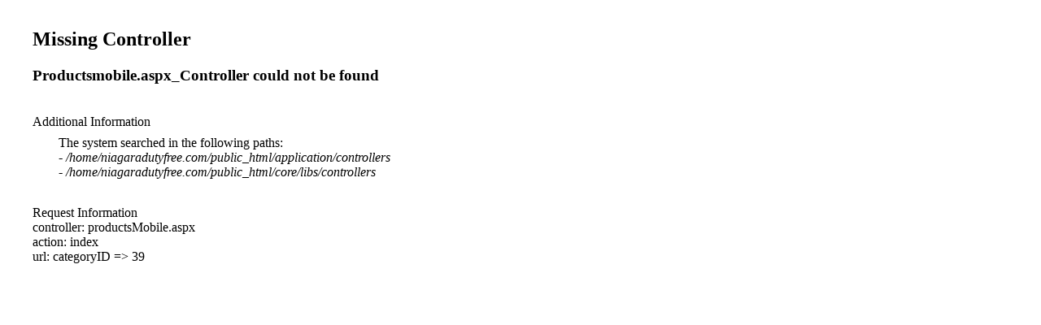

--- FILE ---
content_type: text/html; charset=UTF-8
request_url: https://niagaradutyfree.com/productsMobile.aspx?categoryID=39
body_size: 405
content:
<div style="width: 95%; padding: 7px; margin-left: auto; margin-right: auto;">
    <h2>Missing Controller</h2>    <h3>Productsmobile.aspx_Controller could not be found</h3>
    <br />Additional Information<p style="margin: 2em; margin-top: 0.5em;">The system searched in the following paths:<br /> - <em>/home/niagaradutyfree.com/public_html/application/controllers</em><br /> - <em>/home/niagaradutyfree.com/public_html/core/libs/controllers</em></p>    Request Information<br />
                    controller:                     productsMobile.aspx                <br />                    action:                     index                <br />                            url:                                     categoryID => 39                            <br />        <!--<p style="font-size: 10pt;"><em>Requested URL: /productsMobile.aspx?categoryID=39</em></p>-->
</div>
